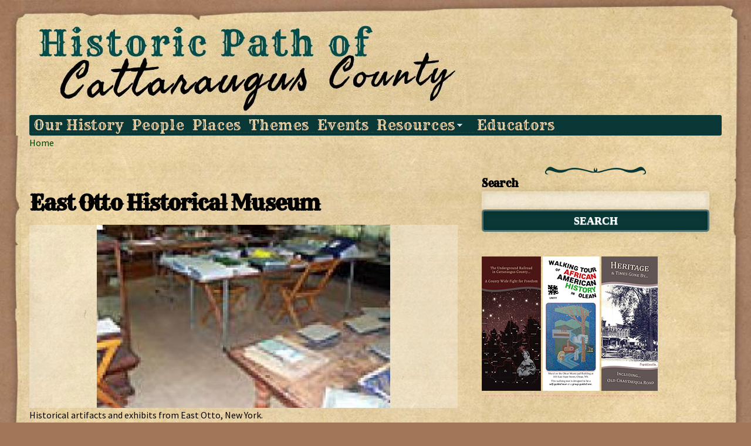

--- FILE ---
content_type: text/html; charset=utf-8
request_url: https://historicpath.com/museum/east-otto-historical-museum
body_size: 7229
content:
<!DOCTYPE html>
<html lang="en" dir="ltr" prefix="content: http://purl.org/rss/1.0/modules/content/ dc: http://purl.org/dc/terms/ foaf: http://xmlns.com/foaf/0.1/ og: http://ogp.me/ns# rdfs: http://www.w3.org/2000/01/rdf-schema# sioc: http://rdfs.org/sioc/ns# sioct: http://rdfs.org/sioc/types# skos: http://www.w3.org/2004/02/skos/core# xsd: http://www.w3.org/2001/XMLSchema#">
<head>
  <meta http-equiv="Content-Type" content="text/html; charset=utf-8" />
<meta name="Generator" content="Drupal 7 (http://drupal.org)" />
<link rel="canonical" href="/museum/east-otto-historical-museum" />
<link rel="shortlink" href="/node/64" />
<link rel="shortcut icon" href="https://historicpath.com/sites/all/themes/histcatt/favicon.ico" type="image/vnd.microsoft.icon" />
<meta name="viewport" content="width=device-width, initial-scale=1, maximum-scale=1, minimum-scale=1, user-scalable=no" />
  <title>East Otto Historical Museum | Historic Path of Cattaraugus County</title>
  <link type="text/css" rel="stylesheet" href="https://historicpath.com/sites/default/files/css/css_xE-rWrJf-fncB6ztZfd2huxqgxu4WO-qwma6Xer30m4.css" media="all" />
<link type="text/css" rel="stylesheet" href="https://historicpath.com/sites/default/files/css/css_sYTG2z2bE9BGEJsKaLsHyNQugNfIcjRNQL4ZZe7MmGA.css" media="all" />
<link type="text/css" rel="stylesheet" href="https://historicpath.com/sites/default/files/css/css_uFeZiZNpB8QRLTY_coVrPpAES7hC77N0GEw_ubvauX8.css" media="all" />
<link type="text/css" rel="stylesheet" href="https://historicpath.com/sites/default/files/css/css_yvyx26rXbM0ROipOz3muzx5nZtqW6zuW9EzHwmNdzAA.css" media="all" />
<link type="text/css" rel="stylesheet" href="https://fonts.googleapis.com/css?family=Rye:regular|Source+Sans+Pro:regular&amp;subset=latin" media="all" />
<link type="text/css" rel="stylesheet" href="https://historicpath.com/sites/default/files/css/css_7_uaOyxNlldsReBwjLRRPgAfdT4Ppy1L3neCTBudQq4.css" media="all" />

<!--[if (lt IE 9)&(!IEMobile)]>
<link type="text/css" rel="stylesheet" href="https://historicpath.com/sites/default/files/css/css_ftNoSUwsJYVQD_25Sd7M1ScojRaaPgzs2KTmvFVKYuM.css" media="all" />
<![endif]-->

<!--[if gte IE 9]><!-->
<link type="text/css" rel="stylesheet" href="https://historicpath.com/sites/default/files/css/css_0F4lWVOIRDR661rfjASbmMCkURifsvKrPhKeKeQpKZI.css" media="all" />
<!--<![endif]-->
  <script type="text/javascript" src="https://historicpath.com/sites/all/modules/jquery_update/replace/jquery/1.12/jquery.min.js?v=1.12.4"></script>
<script type="text/javascript" src="https://historicpath.com/misc/jquery-extend-3.4.0.js?v=1.12.4"></script>
<script type="text/javascript" src="https://historicpath.com/misc/jquery-html-prefilter-3.5.0-backport.js?v=1.12.4"></script>
<script type="text/javascript" src="https://historicpath.com/misc/jquery.once.js?v=1.2"></script>
<script type="text/javascript" src="https://historicpath.com/misc/drupal.js?sp4070"></script>
<script type="text/javascript" src="https://historicpath.com/sites/all/libraries/fitvids/jquery.fitvids.js?sp4070"></script>
<script type="text/javascript" src="https://historicpath.com/sites/all/modules/jquery_update/js/jquery_browser.js?v=0.0.1"></script>
<script type="text/javascript" src="https://historicpath.com/misc/form-single-submit.js?v=7.101"></script>
<script type="text/javascript" src="https://historicpath.com/sites/all/modules/comment_notify/comment_notify.js?sp4070"></script>
<script type="text/javascript" src="https://historicpath.com/sites/all/modules/entityreference/js/entityreference.js?sp4070"></script>
<script type="text/javascript" src="https://historicpath.com/sites/all/modules/fitvids/fitvids.js?sp4070"></script>
<script type="text/javascript" src="https://historicpath.com/sites/all/libraries/colorbox/jquery.colorbox-min.js?sp4070"></script>
<script type="text/javascript" src="https://historicpath.com/sites/all/modules/colorbox/js/colorbox.js?sp4070"></script>
<script type="text/javascript" src="https://historicpath.com/sites/all/modules/colorbox/styles/default/colorbox_style.js?sp4070"></script>
<script type="text/javascript" src="https://historicpath.com/sites/all/modules/google_analytics/googleanalytics.js?sp4070"></script>
<script type="text/javascript" src="https://www.googletagmanager.com/gtag/js?id=UA-133323562-1"></script>
<script type="text/javascript">
<!--//--><![CDATA[//><!--
window.dataLayer = window.dataLayer || [];function gtag(){dataLayer.push(arguments)};gtag("js", new Date());gtag("set", "developer_id.dMDhkMT", true);gtag("config", "UA-133323562-1", {"groups":"default","anonymize_ip":true});gtag("config", "G-NMZGGQGZRB", {"groups":"default","anonymize_ip":true});
//--><!]]>
</script>
<script type="text/javascript" src="//maps.googleapis.com/maps/api/js?v=3&amp;key=AIzaSyA5fbNw1oLuKLbjAqMUS5J1EelRwvFlwCY%20"></script>
<script type="text/javascript" src="https://historicpath.com/sites/all/modules/geofield/modules/geofield_map/js/GeoJSON.js?sp4070"></script>
<script type="text/javascript" src="https://historicpath.com/sites/all/modules/geofield/modules/geofield_map/js/geofield_map.js?sp4070"></script>
<script type="text/javascript" src="https://historicpath.com/sites/all/libraries/superfish/jquery.hoverIntent.minified.js?sp4070"></script>
<script type="text/javascript" src="https://historicpath.com/sites/all/libraries/superfish/sftouchscreen.js?sp4070"></script>
<script type="text/javascript" src="https://historicpath.com/sites/all/libraries/superfish/sfsmallscreen.js?sp4070"></script>
<script type="text/javascript" src="https://historicpath.com/sites/all/libraries/superfish/supposition.js?sp4070"></script>
<script type="text/javascript" src="https://historicpath.com/sites/all/libraries/superfish/jquery.bgiframe.min.js?sp4070"></script>
<script type="text/javascript" src="https://historicpath.com/sites/all/libraries/superfish/superfish.js?sp4070"></script>
<script type="text/javascript" src="https://historicpath.com/sites/all/libraries/superfish/supersubs.js?sp4070"></script>
<script type="text/javascript" src="https://historicpath.com/sites/all/modules/superfish/superfish.js?sp4070"></script>
<script type="text/javascript" src="https://historicpath.com/sites/all/themes/histcatt/js/kiosk.js?sp4070"></script>
<script type="text/javascript" src="https://historicpath.com/sites/all/themes/omega/omega/js/jquery.formalize.js?sp4070"></script>
<script type="text/javascript" src="https://historicpath.com/sites/all/themes/omega/omega/js/omega-mediaqueries.js?sp4070"></script>
<script type="text/javascript">
<!--//--><![CDATA[//><!--
jQuery.extend(Drupal.settings, {"basePath":"\/","pathPrefix":"","setHasJsCookie":0,"ajaxPageState":{"theme":"histcatt","theme_token":"Xav0Dx7LiRdHd37T0naM3NjDq5rUDLrzXRpqvIMcpP0","js":{"sites\/all\/modules\/jquery_update\/replace\/jquery\/1.12\/jquery.min.js":1,"misc\/jquery-extend-3.4.0.js":1,"misc\/jquery-html-prefilter-3.5.0-backport.js":1,"misc\/jquery.once.js":1,"misc\/drupal.js":1,"sites\/all\/libraries\/fitvids\/jquery.fitvids.js":1,"sites\/all\/modules\/jquery_update\/js\/jquery_browser.js":1,"misc\/form-single-submit.js":1,"sites\/all\/modules\/comment_notify\/comment_notify.js":1,"sites\/all\/modules\/entityreference\/js\/entityreference.js":1,"sites\/all\/modules\/fitvids\/fitvids.js":1,"sites\/all\/libraries\/colorbox\/jquery.colorbox-min.js":1,"sites\/all\/modules\/colorbox\/js\/colorbox.js":1,"sites\/all\/modules\/colorbox\/styles\/default\/colorbox_style.js":1,"sites\/all\/modules\/google_analytics\/googleanalytics.js":1,"https:\/\/www.googletagmanager.com\/gtag\/js?id=UA-133323562-1":1,"0":1,"\/\/maps.googleapis.com\/maps\/api\/js?v=3\u0026key=AIzaSyA5fbNw1oLuKLbjAqMUS5J1EelRwvFlwCY%20":1,"sites\/all\/modules\/geofield\/modules\/geofield_map\/js\/GeoJSON.js":1,"sites\/all\/modules\/geofield\/modules\/geofield_map\/js\/geofield_map.js":1,"sites\/all\/libraries\/superfish\/jquery.hoverIntent.minified.js":1,"sites\/all\/libraries\/superfish\/sftouchscreen.js":1,"sites\/all\/libraries\/superfish\/sfsmallscreen.js":1,"sites\/all\/libraries\/superfish\/supposition.js":1,"sites\/all\/libraries\/superfish\/jquery.bgiframe.min.js":1,"sites\/all\/libraries\/superfish\/superfish.js":1,"sites\/all\/libraries\/superfish\/supersubs.js":1,"sites\/all\/modules\/superfish\/superfish.js":1,"sites\/all\/themes\/histcatt\/js\/kiosk.js":1,"sites\/all\/themes\/omega\/omega\/js\/jquery.formalize.js":1,"sites\/all\/themes\/omega\/omega\/js\/omega-mediaqueries.js":1},"css":{"modules\/system\/system.base.css":1,"modules\/system\/system.menus.css":1,"modules\/system\/system.messages.css":1,"modules\/system\/system.theme.css":1,"sites\/all\/modules\/comment_notify\/comment_notify.css":1,"modules\/comment\/comment.css":1,"modules\/field\/theme\/field.css":1,"sites\/all\/modules\/fitvids\/fitvids.css":1,"sites\/all\/modules\/logintoboggan\/logintoboggan.css":1,"modules\/node\/node.css":1,"modules\/search\/search.css":1,"modules\/user\/user.css":1,"sites\/all\/modules\/views\/css\/views.css":1,"sites\/all\/modules\/colorbox\/styles\/default\/colorbox_style.css":1,"sites\/all\/modules\/ctools\/css\/ctools.css":1,"sites\/all\/modules\/panels\/css\/panels.css":1,"sites\/all\/modules\/galleryformatter\/gallerystyles\/responsive\/responsive.css":1,"sites\/all\/modules\/galleryformatter\/theme\/galleryformatter.css":1,"sites\/all\/modules\/addressfield\/addressfield.css":1,"sites\/all\/modules\/geofield\/modules\/geofield_map\/css\/geofield_map.css":1,"sites\/all\/libraries\/superfish\/css\/superfish.css":1,"sites\/all\/themes\/omega\/alpha\/css\/alpha-reset.css":1,"sites\/all\/themes\/omega\/alpha\/css\/alpha-mobile.css":1,"sites\/all\/themes\/omega\/alpha\/css\/alpha-alpha.css":1,"sites\/all\/themes\/omega\/omega\/css\/formalize.css":1,"sites\/all\/themes\/omega\/omega\/css\/omega-text.css":1,"sites\/all\/themes\/omega\/omega\/css\/omega-branding.css":1,"sites\/all\/themes\/omega\/omega\/css\/omega-menu.css":1,"sites\/all\/themes\/omega\/omega\/css\/omega-forms.css":1,"sites\/all\/themes\/omega\/omega\/css\/omega-visuals.css":1,"sites\/default\/files\/fontyourface\/wysiwyg.css":1,"sites\/default\/files\/fontyourface\/font.css":1,"https:\/\/fonts.googleapis.com\/css?family=Rye:regular|Source+Sans+Pro:regular\u0026subset=latin":1,"sites\/all\/themes\/histcatt\/css\/global.css":1,"ie::normal::sites\/all\/themes\/histcatt\/css\/histcatt-alpha-default.css":1,"ie::normal::sites\/all\/themes\/histcatt\/css\/histcatt-alpha-default-normal.css":1,"ie::normal::sites\/all\/themes\/omega\/alpha\/css\/grid\/alpha_default\/normal\/alpha-default-normal-12.css":1,"ie::normal::sites\/all\/themes\/omega\/alpha\/css\/grid\/alpha_default\/normal\/alpha-default-normal-16.css":1,"narrow::sites\/all\/themes\/histcatt\/css\/histcatt-alpha-default.css":1,"narrow::sites\/all\/themes\/histcatt\/css\/histcatt-alpha-default-narrow.css":1,"sites\/all\/themes\/omega\/alpha\/css\/grid\/alpha_default\/narrow\/alpha-default-narrow-12.css":1,"sites\/all\/themes\/omega\/alpha\/css\/grid\/alpha_default\/narrow\/alpha-default-narrow-16.css":1,"normal::sites\/all\/themes\/histcatt\/css\/histcatt-alpha-default.css":1,"normal::sites\/all\/themes\/histcatt\/css\/histcatt-alpha-default-normal.css":1,"sites\/all\/themes\/omega\/alpha\/css\/grid\/alpha_default\/normal\/alpha-default-normal-12.css":1,"sites\/all\/themes\/omega\/alpha\/css\/grid\/alpha_default\/normal\/alpha-default-normal-16.css":1,"wide::sites\/all\/themes\/histcatt\/css\/histcatt-alpha-default.css":1,"wide::sites\/all\/themes\/histcatt\/css\/histcatt-alpha-default-wide.css":1,"sites\/all\/themes\/omega\/alpha\/css\/grid\/alpha_default\/wide\/alpha-default-wide-12.css":1,"sites\/all\/themes\/omega\/alpha\/css\/grid\/alpha_default\/wide\/alpha-default-wide-16.css":1}},"colorbox":{"opacity":"0.85","current":"{current} of {total}","previous":"\u00ab Prev","next":"Next \u00bb","close":"Close","maxWidth":"98%","maxHeight":"98%","fixed":true,"mobiledetect":true,"mobiledevicewidth":"480px","file_public_path":"\/sites\/default\/files","specificPagesDefaultValue":"admin*\nimagebrowser*\nimg_assist*\nimce*\nnode\/add\/*\nnode\/*\/edit\nprint\/*\nprintpdf\/*\nsystem\/ajax\nsystem\/ajax\/*"},"fitvids":{"custom_domains":[],"selectors":["body"],"simplifymarkup":1},"googleanalytics":{"account":["UA-133323562-1","G-NMZGGQGZRB"],"trackOutbound":1,"trackMailto":1,"trackDownload":1,"trackDownloadExtensions":"7z|aac|arc|arj|asf|asx|avi|bin|csv|doc(x|m)?|dot(x|m)?|exe|flv|gif|gz|gzip|hqx|jar|jpe?g|js|mp(2|3|4|e?g)|mov(ie)?|msi|msp|pdf|phps|png|ppt(x|m)?|pot(x|m)?|pps(x|m)?|ppam|sld(x|m)?|thmx|qtm?|ra(m|r)?|sea|sit|tar|tgz|torrent|txt|wav|wma|wmv|wpd|xls(x|m|b)?|xlt(x|m)|xlam|xml|z|zip","trackColorbox":1},"superfish":{"1":{"id":"1","sf":{"delay":"1300","animation":{"opacity":"show","height":"show"},"speed":"\u0027fast\u0027","autoArrows":true,"dropShadows":true,"disableHI":false},"plugins":{"touchscreen":{"mode":"always_active"},"smallscreen":{"mode":"window_width","addSelected":false,"menuClasses":false,"hyperlinkClasses":false,"title":"Main menu"},"supposition":true,"bgiframe":true,"supersubs":{"minWidth":"12","maxWidth":"27","extraWidth":1}}}},"geofieldMap":{"geofield-map-entity-node-64-field-geofield":{"map_settings":{"zoom":"8","min_zoom":"0","max_zoom":"0","controltype":"default","mtc":"standard","pancontrol":1,"maptype":"map","baselayers_map":1,"baselayers_satellite":1,"baselayers_hybrid":1,"baselayers_physical":0,"scale":0,"overview":0,"overview_opened":0,"scrollwheel":0,"draggable":0,"streetview_show":0,"center":{"lat":0,"lon":0}},"data":{"type":"Point","coordinates":[-78.7550430000000005748006515204906463623046875,42.388339999999999463398125953972339630126953125],"properties":{"description":"East Otto Historical Museum"}}}},"urlIsAjaxTrusted":{"\/museum\/east-otto-historical-museum":true},"omega":{"layouts":{"primary":"normal","order":["narrow","normal","wide"],"queries":{"narrow":"all and (min-width: 740px) and (min-device-width: 740px), (max-device-width: 800px) and (min-width: 740px) and (orientation:landscape)","normal":"all and (min-width: 980px) and (min-device-width: 980px), all and (max-device-width: 1024px) and (min-width: 1024px) and (orientation:landscape)","wide":"all and (min-width: 1220px)"}}}});
//--><!]]>
</script>
  <!--[if lt IE 9]><script src="//html5shiv.googlecode.com/svn/trunk/html5.js"></script><![endif]-->
</head>
<body class="html not-front not-logged-in page-node page-node- page-node-64 node-type-place context-museum">
  <div id="skip-link">
    <a href="#main-content" class="element-invisible element-focusable">Skip to main content</a>
  </div>
    <div class="page clearfix" id="page">
      <header id="section-header" class="section section-header">
  <div id="zone-branding-wrapper" class="zone-wrapper zone-branding-wrapper clearfix">  <div id="zone-branding" class="zone zone-branding clearfix container-12">
    <div class="grid-12 region region-branding" id="region-branding">
  <div class="region-inner region-branding-inner">
        <div class="branding-data clearfix">
            <div class="logo-img">
        <a href="/" rel="home" title=""><img src="https://historicpath.com/sites/all/themes/histcatt/logo.jpg" alt="" id="logo" /></a>      </div>
                </div>
          </div>
</div>
  </div>
</div><div id="zone-menu-wrapper" class="zone-wrapper zone-menu-wrapper clearfix">  <div id="zone-menu" class="zone zone-menu clearfix container-12">
    <div class="grid-12 region region-menu" id="region-menu">
  <div class="region-inner region-menu-inner">
        <div class="block block-superfish block-1 block-superfish-1 odd block-without-title" id="block-superfish-1">
  <div class="block-inner clearfix">
            
    <div class="content clearfix">
      <ul id="superfish-1" class="menu sf-menu sf-main-menu sf-horizontal sf-style-none sf-total-items-7 sf-parent-items-1 sf-single-items-6"><li id="menu-382-1" class="first odd sf-item-1 sf-depth-1 sf-no-children"><a href="http://historicpath.com/our-history" title="" class="sf-depth-1">Our History</a></li><li id="menu-384-1" class="middle even sf-item-2 sf-depth-1 sf-no-children"><a href="http://historicpath.com/people" title="Famous and Infamous People of Cattaraugus County" class="sf-depth-1">People</a></li><li id="menu-383-1" class="middle odd sf-item-3 sf-depth-1 sf-no-children"><a href="/places" class="sf-depth-1">Places</a></li><li id="menu-1166-1" class="middle even sf-item-4 sf-depth-1 sf-no-children"><a href="/node/476" class="sf-depth-1">Themes</a></li><li id="menu-1169-1" class="middle odd sf-item-5 sf-depth-1 sf-no-children"><a href="/events" class="sf-depth-1">Events</a></li><li id="menu-613-1" class="middle even sf-item-6 sf-depth-1 sf-total-children-5 sf-parent-children-0 sf-single-children-5 menuparent"><a href="/resources" title="Historical Resources in Cattaraugus County" class="sf-depth-1 menuparent">Resources</a><ul><li id="menu-616-1" class="first odd sf-item-1 sf-depth-2 sf-no-children"><a href="/resources/libraries" title="" class="sf-depth-2">Libraries</a></li><li id="menu-468-1" class="middle even sf-item-2 sf-depth-2 sf-no-children"><a href="/resources/museums" title="Museums in Cattaraugus County" class="sf-depth-2">Museums</a></li><li id="menu-1163-1" class="middle odd sf-item-3 sf-depth-2 sf-no-children"><a href="http://historicpath.com/our-history-books" title="" class="sf-depth-2">Our History Books</a></li><li id="menu-1049-1" class="middle even sf-item-4 sf-depth-2 sf-no-children"><a href="http://www.historicpath.com/historical-societies" title="Historical Societies of Cattaraugus County" class="sf-depth-2">Societies</a></li><li id="menu-1170-1" class="last odd sf-item-5 sf-depth-2 sf-no-children"><a href="/links" class="sf-depth-2">Links</a></li></ul></li><li id="menu-1704-1" class="last odd sf-item-7 sf-depth-1 sf-no-children"><a href="/education" title="Content for Educators" class="sf-depth-1">Educators</a></li></ul>    </div>
  </div>
</div>
  </div>
</div>
  </div>
</div></header>
  
      <section id="section-content" class="section section-content">
  <div id="zone-preface-wrapper" class="zone-wrapper zone-preface-wrapper clearfix">  <div id="zone-preface" class="zone zone-preface clearfix container-12">
    <div class="grid-4 region region-preface-first" id="region-preface-first">
  <div class="region-inner region-preface-first-inner">
    <div class="block block-delta-blocks block-breadcrumb block-delta-blocks-breadcrumb odd block-without-title" id="block-delta-blocks-breadcrumb">
  <div class="block-inner clearfix">
            
    <div class="content clearfix">
      <div id="breadcrumb" class="clearfix"><ul class="breadcrumb"><li class="depth-1 odd first last"><a href="/">Home</a></li></ul></div>    </div>
  </div>
</div>
  </div>
</div>
  </div>
</div><div id="zone-content-wrapper" class="zone-wrapper zone-content-wrapper clearfix">  <div id="zone-content" class="zone zone-content clearfix container-16">
            <div class="grid-10 region region-content" id="region-content">
  <div class="region-inner region-content-inner">
    <a id="main-content"></a>
                <h1 class="title" id="page-title">East Otto Historical Museum</h1>
                        <div class="block block-system block-main block-system-main odd block-without-title" id="block-system-main">
  <div class="block-inner clearfix">
            
    <div class="content clearfix">
      <article about="/museum/east-otto-historical-museum" typeof="sioc:Item foaf:Document" class="node node-place node-published node-not-promoted node-not-sticky author-1 odd clearfix" id="node-place-64">
        <span property="dc:title" content="East Otto Historical Museum" class="rdf-meta element-hidden"></span><span property="sioc:num_replies" content="0" datatype="xsd:integer" class="rdf-meta element-hidden"></span>  
  <div class="content clearfix">
    
  <div class="field field-name-field-museum-images field-type-image field-label-hidden">
    <div class="galleryformatter galleryview galleryformatter-responsive">
  <div class="gallery-slides">
    <div class="gallery-frame">
      <ul>
              <li class="gallery-slide" id="slide-0-field_museum_images-64">
          <a href="https://historicpath.com/sites/default/files/museums/east-otto-1751.jpg" title="East Otto Historical Museum" class="colorbox" rel="gallery-[field_museum_images-64]"><img typeof="foaf:Image" src="https://historicpath.com/sites/default/files/styles/galleryformatter_slide/public/museums/east-otto-1751.jpg?itok=1SCoL0bH" width="500" height="312" alt="" title="East Otto Historical Museum" /></a>                  </li>
            </ul>
    </div>
  </div>
  </div>
  </div>

  <div class="field field-name-body field-type-text-with-summary field-label-hidden">
    <p>Historical artifacts and exhibits from East Otto, New York.</p>
  </div>
  <h3 class="field-label">
    Address  </h3>

  <div class="field field-name-field-address field-type-addressfield field-label-above">
    <div class="street-block"><div class="thoroughfare">8980 Reed Hill Road</div>
<div class="premise">CR 14</div></div>
<div class="addressfield-container-inline locality-block country-US"><span class="locality">East Otto</span>, <span class="state">NY</span> <span class="postal-code">14729</span></div>
  </div>

  <div class="field field-name-field-geofield field-type-geofield field-label-hidden">
    <div style="height:300px; width:100%" id="geofield-map-entity-node-64-field-geofield" class="geofieldMap"></div>  </div>
  <h3 class="field-label">
    Tag Municipality  </h3>

  <div class="field field-name-field-tag-municipality field-type-taxonomy-term-reference field-label-above">
    <a href="/municipality/towns/east-otto" typeof="skos:Concept" property="rdfs:label skos:prefLabel" datatype="">East Otto</a>  </div>
  <div class="field field-name-field-tag-municipality field-type-taxonomy-term-reference field-label-above">
    <a href="/municipality/east-otto-corners" typeof="skos:Concept" property="rdfs:label skos:prefLabel" datatype="">East Otto Corners</a>  </div>
  <h3 class="field-label">
    Tags  </h3>

  <div class="field field-name-field-tags field-type-taxonomy-term-reference field-label-above">
    <a href="/tags/museum" typeof="skos:Concept" property="rdfs:label skos:prefLabel" datatype="">Museum</a>  </div>
  </div>

  <div class="clearfix">
          <nav class="links node-links clearfix"></nav>
    
      </div>
</article>
    </div>
  </div>
</div>
      </div>
</div>
<aside class="grid-6 region region-sidebar-first" id="region-sidebar-first">
  <div class="region-inner region-sidebar-first-inner">
    <section class="block block-search block-form block-search-form odd" id="block-search-form">
  <div class="block-inner clearfix">
              <h2 class="block-title">Search</h2>
        
    <div class="content clearfix">
      <form action="/museum/east-otto-historical-museum" method="post" id="search-block-form" accept-charset="UTF-8"><div><div class="container-inline">
    <div class="form-item form-type-textfield form-item-search-block-form">
  <label class="element-invisible" for="edit-search-block-form--2">Search </label>
 <input title="Enter the terms you wish to search for." type="text" id="edit-search-block-form--2" name="search_block_form" value="" size="15" maxlength="128" class="form-text" />
</div>
<div class="form-actions form-wrapper" id="edit-actions"><input type="submit" id="edit-submit" name="op" value="Search" class="form-submit" /></div><input type="hidden" name="form_build_id" value="form-asoAWgCt4JN4s4nHnRPHS06cwS2Wt7u-CNB6ynt9C98" />
<input type="hidden" name="form_id" value="search_block_form" />
</div>
</div></form>    </div>
  </div>
</section>
<div class="block block-block block-5 block-block-5 even block-without-title" id="block-block-5">
  <div class="block-inner clearfix">
            
    <div class="content clearfix">
      <p><a href="http://historicpath.com/form/request-history-brochure"><img src="/sites/default/files/ad-brochures-300x250.png" alt="Request a brochure" height="250" width="300" /></a></p>
    </div>
  </div>
</div>
<section class="block block-system block-menu block-navigation block-system-navigation odd" id="block-system-navigation">
  <div class="block-inner clearfix">
              <h2 class="block-title">Navigation</h2>
        
    <div class="content clearfix">
      <ul class="menu"><li class="first last leaf"><a href="/dynamic_entity_reference/autocomplete"></a></li>
</ul>    </div>
  </div>
</section>
<section class="block block-views block-gallery-block block-views-gallery-block even" id="block-views-gallery-block">
  <div class="block-inner clearfix">
              <h2 class="block-title">Latest Media</h2>
        
    <div class="content clearfix">
      <div class="view view-gallery view-id-gallery view-display-id-block view-dom-id-7e27367e7304834d73bbeb2a5d2340cb">
        
  
  
      <div class="view-content">
      <div class="item-list">    <ul>          <li class="views-row views-row-1 views-row-odd views-row-first">  
  <div class="views-field views-field-title">        <span class="field-content"><a href="/video/larry-macdonald-us-airforce-988">Larry MacDonald, U.S. Airforce</a></span>  </div>  
  <div class="views-field views-field-field-images">        <div class="field-content"></div>  </div>  
  <div class="views-field views-field-field-video-1">        <div class="field-content"><a href="/video/larry-macdonald-us-airforce-988">
  
    

        Larry MacDonald, Olean, NY, Missile Defense - Our Veterans, Their Stories
    
  
  
    <img typeof="foaf:Image" src="https://historicpath.com/sites/default/files/styles/large/public/media-youtube/kCYPnj0dUTk.jpg?itok=6z4YnGgh" width="480" height="480" alt="Larry MacDonald, Olean, NY, Missile Defense - Our Veterans, Their Stories" />  

  

  
</a></div>  </div></li>
          <li class="views-row views-row-2 views-row-even">  
  <div class="views-field views-field-title">        <span class="field-content"><a href="/video/bobby-scott-korean-war-vietnam-war-949">Bobby Scott, Korean War, Vietnam War</a></span>  </div>  
  <div class="views-field views-field-field-images">        <div class="field-content"></div>  </div>  
  <div class="views-field views-field-field-video-1">        <div class="field-content"><a href="/video/bobby-scott-korean-war-vietnam-war-949">
  
    

        Bobby Scott, Korean War, Vietnam War - Our Veterans, Their Stories
    
  
  
    <img typeof="foaf:Image" src="https://historicpath.com/sites/default/files/styles/large/public/media-youtube/IZYzNo10goI.jpg?itok=OA4o5097" width="480" height="480" alt="Bobby Scott, Korean War, Vietnam War - Our Veterans, Their Stories" />  

  

  
</a></div>  </div></li>
          <li class="views-row views-row-3 views-row-odd views-row-last">  
  <div class="views-field views-field-title">        <span class="field-content"><a href="/video/george-see-us-army-vietnam-948">George See, U.S. Army - Vietnam</a></span>  </div>  
  <div class="views-field views-field-field-images">        <div class="field-content"></div>  </div>  
  <div class="views-field views-field-field-video-1">        <div class="field-content"><a href="/video/george-see-us-army-vietnam-948">
  
    

        George See, Randolph, NY, Vietnam War - Our Veterans, Their Stories
    
  
  
    <img typeof="foaf:Image" src="https://historicpath.com/sites/default/files/styles/large/public/media-youtube/2o1Xj0gSWjg.jpg?itok=Pr-kJgfR" width="480" height="480" alt="George See, Randolph, NY, Vietnam War - Our Veterans, Their Stories" />  

  

  
</a></div>  </div></li>
      </ul></div>    </div>
  
      <div class="item-list"><ul class="pager"><li class="pager-previous first"></li><li class="pager-current">1 of 45</li><li class="pager-next last"><a title="Go to next page" href="/museum/east-otto-historical-museum?page=0%2C0%2C0%2C0%2C0%2C1">next ›</a></li></ul></div>  
  
  
  
  
</div>    </div>
  </div>
</section>
  </div>
</aside>
  </div>
</div></section>
  
      <footer id="section-footer" class="section section-footer">
  <div id="zone-footer-wrapper" class="zone-wrapper zone-footer-wrapper clearfix">  <div id="zone-footer" class="zone zone-footer clearfix container-12">
    <div class="grid-12 region region-footer-second" id="region-footer-second">
  <div class="region-inner region-footer-second-inner">
    <div class="block block-menu block-menu-footer block-menu-menu-footer odd block-without-title" id="block-menu-menu-footer">
  <div class="block-inner clearfix">
            
    <div class="content clearfix">
      <ul class="menu"><li class="first leaf"><a href="/historians" title="Cattaraugus County Historical Advisory Committee">Historical Advisory Committee</a></li>
<li class="leaf"><a href="/form/request-history-brochure" title="Request a Brochure about History around Cattaraugus County">Brochure(s)</a></li>
<li class="last leaf"><a href="/form/contact-us" title="Contact the Historian&#039;s group">Contact</a></li>
</ul>    </div>
  </div>
</div>
<div class="block block-block block-3 block-block-3 even block-without-title" id="block-block-3">
  <div class="block-inner clearfix">
            
    <div class="content clearfix">
      <p>This site is maintained by the <a href="http://historicpath.com/historians"><strong>Cattaraugus County Historical Advisory Committee</strong></a> and the <a href="http://www.cattco.org/edpt" title="Cattaraugus County Department of Economic Development, Planning &amp; Tourism">Dept. of Economic Development, Planning &amp; Tourism</a>.</p>
<p><span>Powered by <a href="https://www.drupal.org" title="Open Source CMS &amp; Framework">Drupal</a></span></p>
    </div>
  </div>
</div>
  </div>
</div>
  </div>
</div></footer>
  </div>
  </body>
</html>
